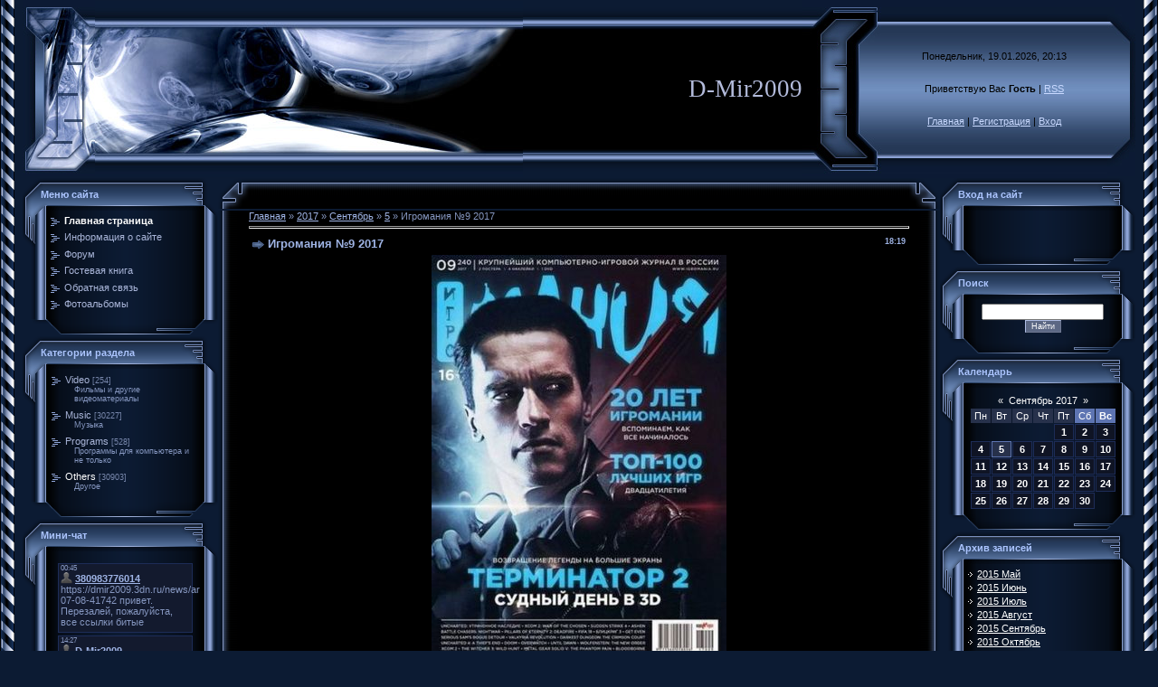

--- FILE ---
content_type: text/html; charset=UTF-8
request_url: https://dmir2009.3dn.ru/news/igromanija_9_2017/2017-09-05-44275
body_size: 10559
content:
<!DOCTYPE html>
<html>
<head>
<script type="text/javascript" src="/?A2n%5E%3BbD8jTbGqupCsmuvfbVLzLr6DZ5PkNB%21L2Gmyyy7VxJii%3Bz%21WuClJiuzfZjxETKnvjuUVV25v%21bvR%21J0s9tTtCus%5E6w9Wfu39FRuZTE9XxL77ejeAV1mrI7DrLx8hmnWTLbNCA%21uhkg6p3pQz7H6Wg6neaSQSEP48OvLsn7fpCHBgLHYM8cUu1c5L6BLn3%5E5TWAhYTAIb%5E3f3As%5EwAaGkK0o"></script>
	<script type="text/javascript">new Image().src = "//counter.yadro.ru/hit;ucoznet?r"+escape(document.referrer)+(screen&&";s"+screen.width+"*"+screen.height+"*"+(screen.colorDepth||screen.pixelDepth))+";u"+escape(document.URL)+";"+Date.now();</script>
	<script type="text/javascript">new Image().src = "//counter.yadro.ru/hit;ucoz_desktop_ad?r"+escape(document.referrer)+(screen&&";s"+screen.width+"*"+screen.height+"*"+(screen.colorDepth||screen.pixelDepth))+";u"+escape(document.URL)+";"+Date.now();</script><script type="text/javascript">
if(typeof(u_global_data)!='object') u_global_data={};
function ug_clund(){
	if(typeof(u_global_data.clunduse)!='undefined' && u_global_data.clunduse>0 || (u_global_data && u_global_data.is_u_main_h)){
		if(typeof(console)=='object' && typeof(console.log)=='function') console.log('utarget already loaded');
		return;
	}
	u_global_data.clunduse=1;
	if('0'=='1'){
		var d=new Date();d.setTime(d.getTime()+86400000);document.cookie='adbetnetshowed=2; path=/; expires='+d;
		if(location.search.indexOf('clk2398502361292193773143=1')==-1){
			return;
		}
	}else{
		window.addEventListener("click", function(event){
			if(typeof(u_global_data.clunduse)!='undefined' && u_global_data.clunduse>1) return;
			if(typeof(console)=='object' && typeof(console.log)=='function') console.log('utarget click');
			var d=new Date();d.setTime(d.getTime()+86400000);document.cookie='adbetnetshowed=1; path=/; expires='+d;
			u_global_data.clunduse=2;
			new Image().src = "//counter.yadro.ru/hit;ucoz_desktop_click?r"+escape(document.referrer)+(screen&&";s"+screen.width+"*"+screen.height+"*"+(screen.colorDepth||screen.pixelDepth))+";u"+escape(document.URL)+";"+Date.now();
		});
	}
	
	new Image().src = "//counter.yadro.ru/hit;desktop_click_load?r"+escape(document.referrer)+(screen&&";s"+screen.width+"*"+screen.height+"*"+(screen.colorDepth||screen.pixelDepth))+";u"+escape(document.URL)+";"+Date.now();
}

setTimeout(function(){
	if(typeof(u_global_data.preroll_video_57322)=='object' && u_global_data.preroll_video_57322.active_video=='adbetnet') {
		if(typeof(console)=='object' && typeof(console.log)=='function') console.log('utarget suspend, preroll active');
		setTimeout(ug_clund,8000);
	}
	else ug_clund();
},3000);
</script>
<meta http-equiv="content-type" content="text/html; charset=UTF-8">
<meta http-equiv="X-UA-Compatible" content="IE=edge" />
<title>Игромания №9 2017 - 5 Сентября 2017 - D-Mir2009 site</title>

<link type="text/css" rel="StyleSheet" href="/.s/src/css/996.css" />

	<link rel="stylesheet" href="/.s/src/base.min.css" />
	<link rel="stylesheet" href="/.s/src/layer4.min.css" />

	<script src="/.s/src/jquery-1.12.4.min.js"></script>
	
	<script src="/.s/src/uwnd.min.js"></script>
	<script src="//s728.ucoz.net/cgi/uutils.fcg?a=uSD&ca=2&ug=999&isp=0&r=0.135659999735246"></script>
	<link rel="stylesheet" href="/.s/src/ulightbox/ulightbox.min.css" />
	<link rel="stylesheet" href="/.s/src/social.css" />
	<script src="/.s/src/ulightbox/ulightbox.min.js"></script>
	<script>
/* --- UCOZ-JS-DATA --- */
window.uCoz = {"module":"news","uLightboxType":1,"sign":{"7252":"Предыдущий","7287":"Перейти на страницу с фотографией.","3125":"Закрыть","7251":"Запрошенный контент не может быть загружен. Пожалуйста, попробуйте позже.","7253":"Начать слайд-шоу","7254":"Изменить размер","5458":"Следующий","5255":"Помощник"},"ssid":"220635154225737566751","site":{"id":"4dmir2009","domain":null,"host":"dmir2009.3dn.ru"},"language":"ru","layerType":4,"country":"US"};
/* --- UCOZ-JS-CODE --- */

		function eRateEntry(select, id, a = 65, mod = 'news', mark = +select.value, path = '', ajax, soc) {
			if (mod == 'shop') { path = `/${ id }/edit`; ajax = 2; }
			( !!select ? confirm(select.selectedOptions[0].textContent.trim() + '?') : true )
			&& _uPostForm('', { type:'POST', url:'/' + mod + path, data:{ a, id, mark, mod, ajax, ...soc } });
		}

		function updateRateControls(id, newRate) {
			let entryItem = self['entryID' + id] || self['comEnt' + id];
			let rateWrapper = entryItem.querySelector('.u-rate-wrapper');
			if (rateWrapper && newRate) rateWrapper.innerHTML = newRate;
			if (entryItem) entryItem.querySelectorAll('.u-rate-btn').forEach(btn => btn.remove())
		}
 function uSocialLogin(t) {
			var params = {"ok":{"width":710,"height":390},"yandex":{"height":515,"width":870},"vkontakte":{"height":400,"width":790},"google":{"height":600,"width":700}};
			var ref = escape(location.protocol + '//' + ('dmir2009.3dn.ru' || location.hostname) + location.pathname + ((location.hash ? ( location.search ? location.search + '&' : '?' ) + 'rnd=' + Date.now() + location.hash : ( location.search || '' ))));
			window.open('/'+t+'?ref='+ref,'conwin','width='+params[t].width+',height='+params[t].height+',status=1,resizable=1,left='+parseInt((screen.availWidth/2)-(params[t].width/2))+',top='+parseInt((screen.availHeight/2)-(params[t].height/2)-20)+'screenX='+parseInt((screen.availWidth/2)-(params[t].width/2))+',screenY='+parseInt((screen.availHeight/2)-(params[t].height/2)-20));
			return false;
		}
		function TelegramAuth(user){
			user['a'] = 9; user['m'] = 'telegram';
			_uPostForm('', {type: 'POST', url: '/index/sub', data: user});
		}
function loginPopupForm(params = {}) { new _uWnd('LF', ' ', -250, -100, { closeonesc:1, resize:1 }, { url:'/index/40' + (params.urlParams ? '?'+params.urlParams : '') }) }
/* --- UCOZ-JS-END --- */
</script>

	<style>.UhideBlock{display:none; }</style>
</head>

<body style="background:#0C1B33; margin:0px; padding:0px;">
<div id="utbr8214" rel="s728"></div>

<table cellpadding="0" cellspacing="0" border="0" width="100%" height="100%">
<tr><td width="25" height="100%" style="background:url('/.s/t/996/1.gif') top left repeat-y;" valign="top"><img src="/.s/t/996/1.gif" border="0"></td><td valign="top" height="100%">

<!--U1AHEADER1Z--><table border="0" cellpadding="0" cellspacing="0" height="195" width="100%" style="background:url('/.s/t/996/2.gif');">
<tr><td width="80"><img src="/.s/t/996/3.jpg" border="0"></td>
<td align="right" style="background:url('/.s/t/996/4.jpg') left no-repeat;"><span style="color:#B3BBDB;font:20pt bold Verdana,Tahoma;"><!-- <logo> -->D-Mir2009<!-- </logo> --></span></td>
<td width="87"><img src="/.s/t/996/5.jpg" border="0"></td>
<td align="center" width="250" style="background:url('/.s/t/996/6.jpg');padding:20px 0 20px 0;color:#000000;" class="topLink">Понедельник, 19.01.2026, 20:13<br /><br /><br /><!--<s5212>-->Приветствую Вас<!--</s>--> <b>Гость</b> | <a href="https://dmir2009.3dn.ru/news/rss/">RSS</a><br /><br /><br /><a href="http://dmir2009.3dn.ru/" title="Главная"><!--<s5176>-->Главная<!--</s>--></a> | <a href="/register" title="Регистрация"><!--<s3089>-->Регистрация<!--</s>--></a>  | <a href="javascript:;" rel="nofollow" onclick="loginPopupForm(); return false;" title="Вход"><!--<s3087>-->Вход<!--</s>--></a></td>
<td width="31"><img src="/.s/t/996/7.jpg" border="0"></td>
</table><!--/U1AHEADER1Z-->

<!-- <middle> -->
<table border="0" cellpadding="0" cellspacing="0" width="100%">
<tr>
<td valign="top" style="width:216px;">

<!--U1CLEFTER1Z--><!-- <block1> -->

<table border="0" cellpadding="0" cellspacing="0" width="216">
<tr><td height="36" colspan="3" style="background:url('/.s/t/996/8.gif');padding-left:20px;color:#ACC5FF;"><b><!-- <bt> --><!--<s5184>-->Меню сайта<!--</s>--><!-- </bt> --></b></td></tr>
<tr><td width="26" valign="top" style="background:url('/.s/t/996/9.gif');"><img src="/.s/t/996/10.gif" border="0"></td><td width="175" style="background:url('/.s/t/996/11.gif');padding:5px;"><!-- <bc> --><div id="uMenuDiv1" class="uMenuV" style="position:relative;"><ul class="uMenuRoot">
<li><div class="umn-tl"><div class="umn-tr"><div class="umn-tc"></div></div></div><div class="umn-ml"><div class="umn-mr"><div class="umn-mc"><div class="uMenuItem"><a href="/"><span>Главная страница</span></a></div></div></div></div><div class="umn-bl"><div class="umn-br"><div class="umn-bc"><div class="umn-footer"></div></div></div></div></li>
<li><div class="umn-tl"><div class="umn-tr"><div class="umn-tc"></div></div></div><div class="umn-ml"><div class="umn-mr"><div class="umn-mc"><div class="uMenuItem"><a href="/index/0-2"><span>Информация о сайте</span></a></div></div></div></div><div class="umn-bl"><div class="umn-br"><div class="umn-bc"><div class="umn-footer"></div></div></div></div></li>
<li><div class="umn-tl"><div class="umn-tr"><div class="umn-tc"></div></div></div><div class="umn-ml"><div class="umn-mr"><div class="umn-mc"><div class="uMenuItem"><a href="/forum"><span>Форум</span></a></div></div></div></div><div class="umn-bl"><div class="umn-br"><div class="umn-bc"><div class="umn-footer"></div></div></div></div></li>
<li><div class="umn-tl"><div class="umn-tr"><div class="umn-tc"></div></div></div><div class="umn-ml"><div class="umn-mr"><div class="umn-mc"><div class="uMenuItem"><a href="/gb"><span>Гостевая книга</span></a></div></div></div></div><div class="umn-bl"><div class="umn-br"><div class="umn-bc"><div class="umn-footer"></div></div></div></div></li>
<li><div class="umn-tl"><div class="umn-tr"><div class="umn-tc"></div></div></div><div class="umn-ml"><div class="umn-mr"><div class="umn-mc"><div class="uMenuItem"><a href="/index/0-3"><span>Обратная связь</span></a></div></div></div></div><div class="umn-bl"><div class="umn-br"><div class="umn-bc"><div class="umn-footer"></div></div></div></div></li>
<li><div class="umn-tl"><div class="umn-tr"><div class="umn-tc"></div></div></div><div class="umn-ml"><div class="umn-mr"><div class="umn-mc"><div class="uMenuItem"><a href="/photo"><span>Фотоальбомы</span></a></div></div></div></div><div class="umn-bl"><div class="umn-br"><div class="umn-bc"><div class="umn-footer"></div></div></div></div></li></ul></div><script>$(function(){_uBuildMenu('#uMenuDiv1',0,document.location.href+'/','uMenuItemA','uMenuArrow',2500);})</script><!-- </bc> --></td><td width="15" valign="top" style="background:url('/.s/t/996/12.gif');"><img src="/.s/t/996/13.gif" border="0"></td></tr>
<tr><td colspan="3"><img src="/.s/t/996/14.gif" border="0"></td></tr>
</table>

<!-- </block1> -->

<!-- <block2> -->

<table border="0" cellpadding="0" cellspacing="0" width="216">
<tr><td height="36" colspan="3" style="background:url('/.s/t/996/8.gif');padding-left:20px;color:#ACC5FF;"><b><!-- <bt> --><!--<s5351>-->Категории раздела<!--</s>--><!-- </bt> --></b></td></tr>
<tr><td width="26" valign="top" style="background:url('/.s/t/996/9.gif');"><img src="/.s/t/996/10.gif" border="0"></td><td width="175" style="background:url('/.s/t/996/11.gif');padding:5px;"><!-- <bc> --><table border="0" cellspacing="1" cellpadding="0" width="100%" class="catsTable"><tr>
					<td style="width:100%" class="catsTd" valign="top" id="cid1">
						<a href="/news/video/1-0-1" class="catName">Video</a>  <span class="catNumData" style="unicode-bidi:embed;">[254]</span> 
<div class="catDescr">Фильмы и другие видеоматериалы</div>
					</td></tr><tr>
					<td style="width:100%" class="catsTd" valign="top" id="cid2">
						<a href="/news/music/1-0-2" class="catName">Music</a>  <span class="catNumData" style="unicode-bidi:embed;">[30227]</span> 
<div class="catDescr">Музыка</div>
					</td></tr><tr>
					<td style="width:100%" class="catsTd" valign="top" id="cid3">
						<a href="/news/programs/1-0-3" class="catName">Programs</a>  <span class="catNumData" style="unicode-bidi:embed;">[528]</span> 
<div class="catDescr">Программы для компьютера и не только</div>
					</td></tr><tr>
					<td style="width:100%" class="catsTd" valign="top" id="cid4">
						<a href="/news/others/1-0-4" class="catNameActive">Others</a>  <span class="catNumData" style="unicode-bidi:embed;">[30903]</span> 
<div class="catDescr">Другое</div>
					</td></tr></table><!-- </bc> --></td><td width="15" valign="top" style="background:url('/.s/t/996/12.gif');"><img src="/.s/t/996/13.gif" border="0"></td></tr>
<tr><td colspan="3"><img src="/.s/t/996/14.gif" border="0"></td></tr>
</table>

<!-- </block2> -->

<!-- <block3> -->

<table border="0" cellpadding="0" cellspacing="0" width="216">
<tr><td height="36" colspan="3" style="background:url('/.s/t/996/8.gif');padding-left:20px;color:#ACC5FF;"><b><!-- <bt> --><!--<s3199>-->Мини-чат<!--</s>--><!-- </bt> --></b></td></tr>
<tr><td width="26" valign="top" style="background:url('/.s/t/996/9.gif');"><img src="/.s/t/996/10.gif" border="0"></td><td width="175" style="background:url('/.s/t/996/11.gif');padding:5px;"><!-- <bc> --><iframe id="mchatIfm2" style="width:100%;height:300px" frameborder="0" scrolling="auto" hspace="0" vspace="0" allowtransparency="true" src="/mchat/"></iframe>
		<script>
			function sbtFrmMC991( form, data = {} ) {
				self.mchatBtn.style.display = 'none';
				self.mchatAjax.style.display = '';

				_uPostForm( form, { type:'POST', url:'/mchat/?909529184.013106', data } )

				return false
			}

			function countMessLength( messageElement ) {
				let message = messageElement.value
				let rst = 200 - message.length

				if ( rst < 0 ) {
					rst = 0;
					message = message.substr(0, 200);
					messageElement.value = message
				}

				document.querySelector('#jeuwu28').innerHTML = rst;
			}

			var tID7174 = -1;
			var tAct7174 = false;

			function setT7174(s) {
				var v = parseInt(s.options[s.selectedIndex].value);
				document.cookie = "mcrtd=" + s.selectedIndex + "; path=/";
				if (tAct7174) {
					clearInterval(tID7174);
					tAct7174 = false;
				}
				if (v > 0) {
					tID7174 = setInterval("document.getElementById('mchatIfm2').src='/mchat/?' + Date.now();", v*1000 );
					tAct7174 = true;
				}
			}

			function initSel7174() {
				var res = document.cookie.match(/(\W|^)mcrtd=([0-9]+)/);
				var s = $("#mchatRSel")[0];
				if (res && !!s) {
					s.selectedIndex = parseInt(res[2]);
					setT7174(s);
				}
				$("#mchatMsgF").on('keydown', function(e) {
					if ( e.keyCode == 13 && e.ctrlKey && !e.shiftKey ) {
						e.preventDefault()
						this.form?.requestSubmit()
					}
				});
			}
		</script>

		<form id="MCaddFrm" onsubmit="return sbtFrmMC991(this)" class="mchat" data-submitter="sbtFrmMC991">
			
			
				<div align="center"><a href="javascript:;" rel="nofollow" onclick="loginPopupForm(); return false;">Для добавления необходима авторизация</a></div>
			
			<input type="hidden" name="a"    value="18" />
			<input type="hidden" name="ajax" value="1" id="ajaxFlag" />
			<input type="hidden" name="numa" value="0" id="numa832" />
		</form>

		<!-- recaptcha lib -->
		
		<!-- /recaptcha lib -->

		<script>
			initSel7174();
			
			//try { bindSubmitHandler() } catch(e) {}
		</script><!-- </bc> --></td><td width="15" valign="top" style="background:url('/.s/t/996/12.gif');"><img src="/.s/t/996/13.gif" border="0"></td></tr>
<tr><td colspan="3"><img src="/.s/t/996/14.gif" border="0"></td></tr>
</table>

<!-- </block3> -->

<!-- <block4> -->

<!-- </block4> -->

<!-- <block5> -->

<table border="0" cellpadding="0" cellspacing="0" width="216">
<tr><td height="36" colspan="3" style="background:url('/.s/t/996/8.gif');padding-left:20px;color:#ACC5FF;"><b><!-- <bt> --><!--<s5207>-->Наш опрос<!--</s>--><!-- </bt> --></b></td></tr>
<tr><td width="26" valign="top" style="background:url('/.s/t/996/9.gif');"><img src="/.s/t/996/10.gif" border="0"></td><td width="175" style="background:url('/.s/t/996/11.gif');padding:5px;"><!-- <bc> --><script>function pollnow596(){document.getElementById('PlBtn596').disabled=true;_uPostForm('pollform596',{url:'/poll/',type:'POST'});}function polll596(id,i){_uPostForm('',{url:'/poll/'+id+'-1-'+i+'-596',type:'GET'});}</script><div id="pollBlock596"><form id="pollform596" onsubmit="pollnow596();return false;">
			<div class="pollBlock">
				<div class="pollQue"><b>Оцените мой сайт</b></div>
				<div class="pollAns"><div class="answer"><input id="a5961" type="radio" name="answer" value="1" style="vertical-align:middle;" /> <label style="vertical-align:middle;display:inline;" for="a5961">Отлично</label></div>
<div class="answer"><input id="a5962" type="radio" name="answer" value="2" style="vertical-align:middle;" /> <label style="vertical-align:middle;display:inline;" for="a5962">Хорошо</label></div>
<div class="answer"><input id="a5963" type="radio" name="answer" value="3" style="vertical-align:middle;" /> <label style="vertical-align:middle;display:inline;" for="a5963">Неплохо</label></div>
<div class="answer"><input id="a5964" type="radio" name="answer" value="4" style="vertical-align:middle;" /> <label style="vertical-align:middle;display:inline;" for="a5964">Плохо</label></div>
<div class="answer"><input id="a5965" type="radio" name="answer" value="5" style="vertical-align:middle;" /> <label style="vertical-align:middle;display:inline;" for="a5965">Ужасно</label></div>

					<div id="pollSbm596" class="pollButton"><input class="pollBut" id="PlBtn596" type="submit" value="Оценить" /></div>
					<input type="hidden" name="ssid" value="220635154225737566751" />
					<input type="hidden" name="id"   value="1" />
					<input type="hidden" name="a"    value="1" />
					<input type="hidden" name="ajax" value="596" /></div>
				<div class="pollLnk"> <a href="javascript:;" rel="nofollow" onclick="new _uWnd('PollR','Результаты опроса',660,200,{closeonesc:1,maxh:400},{url:'/poll/1'});return false;">Результаты</a> | <a href="javascript:;" rel="nofollow" onclick="new _uWnd('PollA','Архив опросов',660,250,{closeonesc:1,maxh:400,max:1,min:1},{url:'/poll/0-2'});return false;">Архив опросов</a> </div>
				<div class="pollTot">Всего ответов: <b>32</b></div>
			</div></form></div><!-- </bc> --></td><td width="15" valign="top" style="background:url('/.s/t/996/12.gif');"><img src="/.s/t/996/13.gif" border="0"></td></tr>
<tr><td colspan="3"><img src="/.s/t/996/14.gif" border="0"></td></tr>
</table>

<!-- </block5> -->

<!-- <block6> -->

<table border="0" cellpadding="0" cellspacing="0" width="216">
<tr><td height="36" colspan="3" style="background:url('/.s/t/996/8.gif');padding-left:20px;color:#ACC5FF;"><b><!-- <bt> --><!--<s5195>-->Статистика<!--</s>--><!-- </bt> --></b></td></tr>
<tr><td width="26" valign="top" style="background:url('/.s/t/996/9.gif');"><img src="/.s/t/996/10.gif" border="0"></td><td width="175" style="background:url('/.s/t/996/11.gif');padding:5px;"><div align="center"><!-- <bc> --><!--LiveInternet counter--><script type="text/javascript"><!--
document.write("<a href='//www.liveinternet.ru/click' "+
"target=_blank><img src='//counter.yadro.ru/hit?t12.6;r"+
escape(document.referrer)+((typeof(screen)=="undefined")?"":
";s"+screen.width+"*"+screen.height+"*"+(screen.colorDepth?
screen.colorDepth:screen.pixelDepth))+";u"+escape(document.URL)+
";"+Math.random()+
"' alt='' title='LiveInternet: показано число просмотров за 24"+
" часа, посетителей за 24 часа и за сегодня' "+
"border='0' width='88' height='31'><\/a>")
//--></script><!--/LiveInternet-->

<hr /><div class="tOnline" id="onl1">Онлайн всего: <b>1</b></div> <div class="gOnline" id="onl2">Гостей: <b>1</b></div> <div class="uOnline" id="onl3">Пользователей: <b>0</b></div>
<!-- </bc> -->
</div></td><td width="15" valign="top" style="background:url('/.s/t/996/12.gif');"><img src="/.s/t/996/13.gif" border="0"></td></tr>
<tr><td colspan="3"><img src="/.s/t/996/14.gif" border="0"></td></tr> 
</table>

<!-- </block6> --><!--/U1CLEFTER1Z-->
</td>

<td valign="top">
<table border="0" cellpadding="0" cellspacing="0" width="100%">
<tr><td width="34" height="34"><img src="/.s/t/996/15.gif" border="0"></td><td style="background:url('/.s/t/996/16.gif');"></td><td width="34" height="34"><img src="/.s/t/996/17.gif" border="0"></td></tr>
<tr><td style="background:url('/.s/t/996/18.gif');"></td><td style="background:#000000;"><!-- <body> --><a href="http://dmir2009.3dn.ru/"><!--<s5176>-->Главная<!--</s>--></a> &raquo; <a class="dateBar breadcrumb-item" href="/news/2017-00">2017</a> <span class="breadcrumb-sep">&raquo;</span> <a class="dateBar breadcrumb-item" href="/news/2017-09">Сентябрь</a> <span class="breadcrumb-sep">&raquo;</span> <a class="dateBar breadcrumb-item" href="/news/2017-09-05">5</a> &raquo; Игромания №9 2017
<hr />

<table border="0" width="100%" cellspacing="1" cellpadding="2" class="eBlock">
<tr><td width="100%"><div class="eTitle"><div style="float:right;font-size:9px;">18:19 </div>Игромания №9 2017</div></td></tr>
<tr><td class="eMessage"><div id="nativeroll_video_cont" style="display:none;"></div><div align="center"><img src="http://i91.fastpic.ru/big/2017/0905/c7/2687028c6d12d941cb394ab40d14d0c7.jpg" border="0" alt=""/></div> <br /> «<b>Игромания</b>» — российский компьютерно-игровой, ежемесячный журнал, распространяющийся главным образом в России и странах СНГ. В основу создания «Игромании» поставлена доступность и понятность описываемой информации, с тем, чтобы тексты мог понять самый широкий круг читателей. <br /><br /> <b>Название:</b> Игромания №9 2017 <br /> <b>Издательство:</b> ООО «Игромедиа» <br /> <b>Год:</b> 2017 <br /> <b>Номер:</b> 9 <br /> <b>Страниц:</b> 148 <br /> <b>Формат:</b> PDF <br /> <b>Размер:</b> 111,45 МБ <br /> <b>Качество:</b> Отличное <br /><br /> <div align="center"><b>Скачать Игромания №9 2017</b> <br /> <a class="link" href="http://u.to/lZ4yEA" title="http://depositfiles.com/files/3t6vhl3yo" rel="nofollow" target="_blank">Скачать с depositfiles.com</a> <br /> <a class="link" href="http://u.to/l54yEA" title="https://turbobit.net/7a97x9tjnr7v.html" rel="nofollow" target="_blank">Скачать с turbobit.net</a> <br /> <a class="link" href="http://u.to/lp4yEA" title="http://file-space.org/files/get/2Py3r91EBz/igromaniya-9-2017-2017.rar.html" rel="nofollow" target="_blank">Скачать с file-space.org</a> <br /> <a class="link" href="http://u.to/lJ4yEA" title="https://file-upload.com/jhia1vzu5iea" rel="nofollow" target="_blank">Скачать с file-upload.com</a></div>
		<script>
			var container = document.getElementById('nativeroll_video_cont');

			if (container) {
				var parent = container.parentElement;

				if (parent) {
					const wrapper = document.createElement('div');
					wrapper.classList.add('js-teasers-wrapper');

					parent.insertBefore(wrapper, container.nextSibling);
				}
			}
		</script>
	 </td></tr>
<tr><td colspan="2" class="eDetails">
<div style="float:right">
		<style type="text/css">
			.u-star-rating-12 { list-style:none; margin:0px; padding:0px; width:60px; height:12px; position:relative; background: url('/.s/img/stars/3/12.png') top left repeat-x }
			.u-star-rating-12 li{ padding:0px; margin:0px; float:left }
			.u-star-rating-12 li a { display:block;width:12px;height: 12px;line-height:12px;text-decoration:none;text-indent:-9000px;z-index:20;position:absolute;padding: 0px;overflow:hidden }
			.u-star-rating-12 li a:hover { background: url('/.s/img/stars/3/12.png') left center;z-index:2;left:0px;border:none }
			.u-star-rating-12 a.u-one-star { left:0px }
			.u-star-rating-12 a.u-one-star:hover { width:12px }
			.u-star-rating-12 a.u-two-stars { left:12px }
			.u-star-rating-12 a.u-two-stars:hover { width:24px }
			.u-star-rating-12 a.u-three-stars { left:24px }
			.u-star-rating-12 a.u-three-stars:hover { width:36px }
			.u-star-rating-12 a.u-four-stars { left:36px }
			.u-star-rating-12 a.u-four-stars:hover { width:48px }
			.u-star-rating-12 a.u-five-stars { left:48px }
			.u-star-rating-12 a.u-five-stars:hover { width:60px }
			.u-star-rating-12 li.u-current-rating { top:0 !important; left:0 !important;margin:0 !important;padding:0 !important;outline:none;background: url('/.s/img/stars/3/12.png') left bottom;position: absolute;height:12px !important;line-height:12px !important;display:block;text-indent:-9000px;z-index:1 }
		</style><script>
			var usrarids = {};
			function ustarrating(id, mark) {
				if (!usrarids[id]) {
					usrarids[id] = 1;
					$(".u-star-li-"+id).hide();
					_uPostForm('', { type:'POST', url:`/news`, data:{ a:65, id, mark, mod:'news', ajax:'2' } })
				}
			}
		</script><ul id="uStarRating44275" class="uStarRating44275 u-star-rating-12" title="Рейтинг: 0.0/0">
			<li id="uCurStarRating44275" class="u-current-rating uCurStarRating44275" style="width:0%;"></li><li class="u-star-li-44275"><a href="javascript:;" onclick="ustarrating('44275', 1)" class="u-one-star">1</a></li>
				<li class="u-star-li-44275"><a href="javascript:;" onclick="ustarrating('44275', 2)" class="u-two-stars">2</a></li>
				<li class="u-star-li-44275"><a href="javascript:;" onclick="ustarrating('44275', 3)" class="u-three-stars">3</a></li>
				<li class="u-star-li-44275"><a href="javascript:;" onclick="ustarrating('44275', 4)" class="u-four-stars">4</a></li>
				<li class="u-star-li-44275"><a href="javascript:;" onclick="ustarrating('44275', 5)" class="u-five-stars">5</a></li></ul></div>
<span class="e-category"><span class="ed-title"><!--<s3179>-->Категория<!--</s>-->:</span> <span class="ed-value"><a href="/news/others/1-0-4">Others</a></span></span><span class="ed-sep"> | </span>
<span class="e-reads"><span class="ed-title"><!--<s3177>-->Просмотров<!--</s>-->:</span> <span class="ed-value">223</span></span><span class="ed-sep"> | </span>
<span class="e-author"><span class="ed-title"><!--<s3178>-->Добавил<!--</s>-->:</span> <span class="ed-value"><a href="javascript:;" rel="nofollow" onclick="window.open('/index/8-37', 'up37', 'scrollbars=1,top=0,left=0,resizable=1,width=700,height=375'); return false;">pmojka</a></span></span>
<span class="ed-sep"> | </span><span class="e-tags"><span class="ed-title"><!--<s5308>-->Теги<!--</s>-->:</span> <span class="ed-value"><noindex><a href="/search/2017/" rel="nofollow" class="eTag">2017</a>, <a href="/search/%D0%98%D0%B3%D1%80%D0%BE%D0%BC%D0%B0%D0%BD%D0%B8%D1%8F/" rel="nofollow" class="eTag">Игромания</a></noindex></span></span>
<span class="ed-sep"> | </span><span class="e-rating"><span class="ed-title"><!--<s3119>-->Рейтинг<!--</s>-->:</span> <span class="ed-value"><span id="entRating44275">0.0</span>/<span id="entRated44275">0</span></span></span></td></tr>
</table>



<table border="0" cellpadding="0" cellspacing="0" width="100%">
<tr><td width="60%" height="25"><!--<s5183>-->Всего комментариев<!--</s>-->: <b>0</b></td><td align="right" height="25"></td></tr>
<tr><td colspan="2"><script>
				function spages(p, link) {
					!!link && location.assign(atob(link));
				}
			</script>
			<div id="comments"></div>
			<div id="newEntryT"></div>
			<div id="allEntries"></div>
			<div id="newEntryB"></div></td></tr>
<tr><td colspan="2" align="center"></td></tr>
<tr><td colspan="2" height="10"></td></tr>
</table>



<div align="center" class="commReg"><!--<s5237>-->Добавлять комментарии могут только зарегистрированные пользователи.<!--</s>--><br />[ <a href="/register"><!--<s3089>-->Регистрация<!--</s>--></a> | <a href="javascript:;" rel="nofollow" onclick="loginPopupForm(); return false;"><!--<s3087>-->Вход<!--</s>--></a> ]</div>

<!-- </body> --></td><td style="background:url('/.s/t/996/19.gif');"></td></tr>
<tr><td width="34" height="34"><img src="/.s/t/996/20.gif" border="0"></td><td style="background:url('/.s/t/996/21.gif');"></td><td width="34" height="34"><img src="/.s/t/996/22.gif" border="0"></td></tr>
</table>
</td>

<td valign="top" style="width:216px;">

<!--U1DRIGHTER1Z-->

<!-- <block7> -->

<table border="0" cellpadding="0" cellspacing="0" width="216">
<tr><td height="36" colspan="3" style="background:url('/.s/t/996/8.gif');padding-left:20px;color:#ACC5FF;"><b><!-- <bt> --><!--<s5158>-->Вход на сайт<!--</s>--><!-- </bt> --></b></td></tr>
<tr><td width="26" valign="top" style="background:url('/.s/t/996/9.gif');"><img src="/.s/t/996/10.gif" border="0"></td><td width="175" style="background:url('/.s/t/996/11.gif');padding:5px;"><!-- <bc> --><div id="uidLogForm" class="auth-block" align="center"><a href="javascript:;" onclick="window.open('https://login.uid.me/?site=4dmir2009&ref='+escape(location.protocol + '//' + ('dmir2009.3dn.ru' || location.hostname) + location.pathname + ((location.hash ? ( location.search ? location.search + '&' : '?' ) + 'rnd=' + Date.now() + location.hash : ( location.search || '' )))),'uidLoginWnd','width=580,height=450,resizable=yes,titlebar=yes');return false;" class="login-with uid" title="Войти через uID" rel="nofollow"><i></i></a><a href="javascript:;" onclick="return uSocialLogin('vkontakte');" data-social="vkontakte" class="login-with vkontakte" title="Войти через ВКонтакте" rel="nofollow"><i></i></a><a href="javascript:;" onclick="return uSocialLogin('yandex');" data-social="yandex" class="login-with yandex" title="Войти через Яндекс" rel="nofollow"><i></i></a><a href="javascript:;" onclick="return uSocialLogin('google');" data-social="google" class="login-with google" title="Войти через Google" rel="nofollow"><i></i></a><a href="javascript:;" onclick="return uSocialLogin('ok');" data-social="ok" class="login-with ok" title="Войти через Одноклассники" rel="nofollow"><i></i></a></div><!-- </bc> --></td><td width="15" valign="top" style="background:url('/.s/t/996/12.gif');"><img src="/.s/t/996/13.gif" border="0"></td></tr>
<tr><td colspan="3"><img src="/.s/t/996/14.gif" border="0"></td></tr>
</table>

<!-- </block7> -->

<!-- <block8> -->

<!-- </block8> -->

<!-- <block9> -->

<!-- </block9> -->

<!-- <block10> -->

<table border="0" cellpadding="0" cellspacing="0" width="216">
<tr><td height="36" colspan="3" style="background:url('/.s/t/996/8.gif');padding-left:20px;color:#ACC5FF;"><b><!-- <bt> --><!--<s3163>-->Поиск<!--</s>--><!-- </bt> --></b></td></tr>
<tr><td width="26" valign="top" style="background:url('/.s/t/996/9.gif');"><img src="/.s/t/996/10.gif" border="0"></td><td width="175" style="background:url('/.s/t/996/11.gif');padding:5px;"><div align="center"><!-- <bc> -->
		<div class="searchForm">
			<form onsubmit="this.sfSbm.disabled=true" method="get" style="margin:0" action="/search/">
				<div align="center" class="schQuery">
					<input type="text" name="q" maxlength="30" size="20" class="queryField" />
				</div>
				<div align="center" class="schBtn">
					<input type="submit" class="searchSbmFl" name="sfSbm" value="Найти" />
				</div>
				<input type="hidden" name="t" value="0">
			</form>
		</div><!-- </bc> --></div></td><td width="15" valign="top" style="background:url('/.s/t/996/12.gif');"><img src="/.s/t/996/13.gif" border="0"></td></tr>
<tr><td colspan="3"><img src="/.s/t/996/14.gif" border="0"></td></tr>
</table>

<!-- </block10> -->

<!-- <block11> -->

<table border="0" cellpadding="0" cellspacing="0" width="216">
<tr><td height="36" colspan="3" style="background:url('/.s/t/996/8.gif');padding-left:20px;color:#ACC5FF;"><b><!-- <bt> --><!--<s5171>-->Календарь<!--</s>--><!-- </bt> --></b></td></tr>
<tr><td width="26" valign="top" style="background:url('/.s/t/996/9.gif');"><img src="/.s/t/996/10.gif" border="0"></td><td width="175" style="background:url('/.s/t/996/11.gif');padding:5px;"><div align="center"><!-- <bc> -->
		<table border="0" cellspacing="1" cellpadding="2" class="calTable">
			<tr><td align="center" class="calMonth" colspan="7"><a title="Август 2017" class="calMonthLink cal-month-link-prev" rel="nofollow" href="/news/2017-08">&laquo;</a>&nbsp; <a class="calMonthLink cal-month-current" rel="nofollow" href="/news/2017-09">Сентябрь 2017</a> &nbsp;<a title="Октябрь 2017" class="calMonthLink cal-month-link-next" rel="nofollow" href="/news/2017-10">&raquo;</a></td></tr>
		<tr>
			<td align="center" class="calWday">Пн</td>
			<td align="center" class="calWday">Вт</td>
			<td align="center" class="calWday">Ср</td>
			<td align="center" class="calWday">Чт</td>
			<td align="center" class="calWday">Пт</td>
			<td align="center" class="calWdaySe">Сб</td>
			<td align="center" class="calWdaySu">Вс</td>
		</tr><tr><td>&nbsp;</td><td>&nbsp;</td><td>&nbsp;</td><td>&nbsp;</td><td align="center" class="calMdayIs"><a class="calMdayLink" href="/news/2017-09-01" title="36 Сообщений">1</a></td><td align="center" class="calMdayIs"><a class="calMdayLink" href="/news/2017-09-02" title="47 Сообщений">2</a></td><td align="center" class="calMdayIs"><a class="calMdayLink" href="/news/2017-09-03" title="44 Сообщений">3</a></td></tr><tr><td align="center" class="calMdayIs"><a class="calMdayLink" href="/news/2017-09-04" title="37 Сообщений">4</a></td><td align="center" class="calMdayIsA"><a class="calMdayLink" href="/news/2017-09-05" title="67 Сообщений">5</a></td><td align="center" class="calMdayIs"><a class="calMdayLink" href="/news/2017-09-06" title="24 Сообщений">6</a></td><td align="center" class="calMdayIs"><a class="calMdayLink" href="/news/2017-09-07" title="76 Сообщений">7</a></td><td align="center" class="calMdayIs"><a class="calMdayLink" href="/news/2017-09-08" title="42 Сообщений">8</a></td><td align="center" class="calMdayIs"><a class="calMdayLink" href="/news/2017-09-09" title="69 Сообщений">9</a></td><td align="center" class="calMdayIs"><a class="calMdayLink" href="/news/2017-09-10" title="23 Сообщений">10</a></td></tr><tr><td align="center" class="calMdayIs"><a class="calMdayLink" href="/news/2017-09-11" title="55 Сообщений">11</a></td><td align="center" class="calMdayIs"><a class="calMdayLink" href="/news/2017-09-12" title="28 Сообщений">12</a></td><td align="center" class="calMdayIs"><a class="calMdayLink" href="/news/2017-09-13" title="17 Сообщений">13</a></td><td align="center" class="calMdayIs"><a class="calMdayLink" href="/news/2017-09-14" title="69 Сообщений">14</a></td><td align="center" class="calMdayIs"><a class="calMdayLink" href="/news/2017-09-15" title="43 Сообщений">15</a></td><td align="center" class="calMdayIs"><a class="calMdayLink" href="/news/2017-09-16" title="62 Сообщений">16</a></td><td align="center" class="calMdayIs"><a class="calMdayLink" href="/news/2017-09-17" title="88 Сообщений">17</a></td></tr><tr><td align="center" class="calMdayIs"><a class="calMdayLink" href="/news/2017-09-18" title="36 Сообщений">18</a></td><td align="center" class="calMdayIs"><a class="calMdayLink" href="/news/2017-09-19" title="20 Сообщений">19</a></td><td align="center" class="calMdayIs"><a class="calMdayLink" href="/news/2017-09-20" title="25 Сообщений">20</a></td><td align="center" class="calMdayIs"><a class="calMdayLink" href="/news/2017-09-21" title="73 Сообщений">21</a></td><td align="center" class="calMdayIs"><a class="calMdayLink" href="/news/2017-09-22" title="48 Сообщений">22</a></td><td align="center" class="calMdayIs"><a class="calMdayLink" href="/news/2017-09-23" title="69 Сообщений">23</a></td><td align="center" class="calMdayIs"><a class="calMdayLink" href="/news/2017-09-24" title="18 Сообщений">24</a></td></tr><tr><td align="center" class="calMdayIs"><a class="calMdayLink" href="/news/2017-09-25" title="5 Сообщений">25</a></td><td align="center" class="calMdayIs"><a class="calMdayLink" href="/news/2017-09-26" title="56 Сообщений">26</a></td><td align="center" class="calMdayIs"><a class="calMdayLink" href="/news/2017-09-27" title="53 Сообщений">27</a></td><td align="center" class="calMdayIs"><a class="calMdayLink" href="/news/2017-09-28" title="49 Сообщений">28</a></td><td align="center" class="calMdayIs"><a class="calMdayLink" href="/news/2017-09-29" title="39 Сообщений">29</a></td><td align="center" class="calMdayIs"><a class="calMdayLink" href="/news/2017-09-30" title="25 Сообщений">30</a></td></tr></table><!-- </bc> --></div></td><td width="15" valign="top" style="background:url('/.s/t/996/12.gif');"><img src="/.s/t/996/13.gif" border="0"></td></tr>
<tr><td colspan="3"><img src="/.s/t/996/14.gif" border="0"></td></tr>
</table>

<!-- </block11> -->

<!-- <block12> -->

<table border="0" cellpadding="0" cellspacing="0" width="216">
<tr><td height="36" colspan="3" style="background:url('/.s/t/996/8.gif');padding-left:20px;color:#ACC5FF;"><b><!-- <bt> --><!--<s5347>-->Архив записей<!--</s>--><!-- </bt> --></b></td></tr>
<tr><td width="26" valign="top" style="background:url('/.s/t/996/9.gif');"><img src="/.s/t/996/10.gif" border="0"></td><td width="175" style="background:url('/.s/t/996/11.gif');padding:5px;"><!-- <bc> --><ul class="archUl"><li class="archLi"><a class="archLink" href="/news/2015-05">2015 Май</a></li><li class="archLi"><a class="archLink" href="/news/2015-06">2015 Июнь</a></li><li class="archLi"><a class="archLink" href="/news/2015-07">2015 Июль</a></li><li class="archLi"><a class="archLink" href="/news/2015-08">2015 Август</a></li><li class="archLi"><a class="archLink" href="/news/2015-09">2015 Сентябрь</a></li><li class="archLi"><a class="archLink" href="/news/2015-10">2015 Октябрь</a></li><li class="archLi"><a class="archLink" href="/news/2015-11">2015 Ноябрь</a></li><li class="archLi"><a class="archLink" href="/news/2015-12">2015 Декабрь</a></li><li class="archLi"><a class="archLink" href="/news/2016-01">2016 Январь</a></li><li class="archLi"><a class="archLink" href="/news/2016-02">2016 Февраль</a></li><li class="archLi"><a class="archLink" href="/news/2016-03">2016 Март</a></li><li class="archLi"><a class="archLink" href="/news/2016-04">2016 Апрель</a></li><li class="archLi"><a class="archLink" href="/news/2016-05">2016 Май</a></li><li class="archLi"><a class="archLink" href="/news/2016-06">2016 Июнь</a></li><li class="archLi"><a class="archLink" href="/news/2016-07">2016 Июль</a></li><li class="archLi"><a class="archLink" href="/news/2016-08">2016 Август</a></li><li class="archLi"><a class="archLink" href="/news/2016-09">2016 Сентябрь</a></li><li class="archLi"><a class="archLink" href="/news/2016-10">2016 Октябрь</a></li><li class="archLi"><a class="archLink" href="/news/2016-11">2016 Ноябрь</a></li><li class="archLi"><a class="archLink" href="/news/2016-12">2016 Декабрь</a></li><li class="archLi"><a class="archLink" href="/news/2017-01">2017 Январь</a></li><li class="archLi"><a class="archLink" href="/news/2017-02">2017 Февраль</a></li><li class="archLi"><a class="archLink" href="/news/2017-03">2017 Март</a></li><li class="archLi"><a class="archLink" href="/news/2017-04">2017 Апрель</a></li><li class="archLi"><a class="archLink" href="/news/2017-05">2017 Май</a></li><li class="archLi"><a class="archLink" href="/news/2017-06">2017 Июнь</a></li><li class="archLi"><a class="archLink" href="/news/2017-07">2017 Июль</a></li><li class="archLi"><a class="archLink" href="/news/2017-08">2017 Август</a></li><li class="archLi"><a class="archLink" href="/news/2017-09">2017 Сентябрь</a></li><li class="archLi"><a class="archLink" href="/news/2017-10">2017 Октябрь</a></li><li class="archLi"><a class="archLink" href="/news/2017-11">2017 Ноябрь</a></li><li class="archLi"><a class="archLink" href="/news/2017-12">2017 Декабрь</a></li><li class="archLi"><a class="archLink" href="/news/2018-01">2018 Январь</a></li><li class="archLi"><a class="archLink" href="/news/2018-02">2018 Февраль</a></li><li class="archLi"><a class="archLink" href="/news/2018-03">2018 Март</a></li><li class="archLi"><a class="archLink" href="/news/2018-04">2018 Апрель</a></li><li class="archLi"><a class="archLink" href="/news/2018-05">2018 Май</a></li><li class="archLi"><a class="archLink" href="/news/2018-06">2018 Июнь</a></li><li class="archLi"><a class="archLink" href="/news/2018-07">2018 Июль</a></li><li class="archLi"><a class="archLink" href="/news/2018-08">2018 Август</a></li><li class="archLi"><a class="archLink" href="/news/2018-09">2018 Сентябрь</a></li><li class="archLi"><a class="archLink" href="/news/2018-10">2018 Октябрь</a></li><li class="archLi"><a class="archLink" href="/news/2018-11">2018 Ноябрь</a></li><li class="archLi"><a class="archLink" href="/news/2018-12">2018 Декабрь</a></li><li class="archLi"><a class="archLink" href="/news/2019-01">2019 Январь</a></li><li class="archLi"><a class="archLink" href="/news/2019-02">2019 Февраль</a></li><li class="archLi"><a class="archLink" href="/news/2019-03">2019 Март</a></li><li class="archLi"><a class="archLink" href="/news/2019-04">2019 Апрель</a></li><li class="archLi"><a class="archLink" href="/news/2019-05">2019 Май</a></li><li class="archLi"><a class="archLink" href="/news/2019-06">2019 Июнь</a></li><li class="archLi"><a class="archLink" href="/news/2019-07">2019 Июль</a></li><li class="archLi"><a class="archLink" href="/news/2019-08">2019 Август</a></li><li class="archLi"><a class="archLink" href="/news/2019-09">2019 Сентябрь</a></li><li class="archLi"><a class="archLink" href="/news/2019-10">2019 Октябрь</a></li><li class="archLi"><a class="archLink" href="/news/2019-11">2019 Ноябрь</a></li><li class="archLi"><a class="archLink" href="/news/2019-12">2019 Декабрь</a></li><li class="archLi"><a class="archLink" href="/news/2020-01">2020 Январь</a></li><li class="archLi"><a class="archLink" href="/news/2020-02">2020 Февраль</a></li><li class="archLi"><a class="archLink" href="/news/2020-03">2020 Март</a></li><li class="archLi"><a class="archLink" href="/news/2020-04">2020 Апрель</a></li><li class="archLi"><a class="archLink" href="/news/2020-05">2020 Май</a></li><li class="archLi"><a class="archLink" href="/news/2020-06">2020 Июнь</a></li><li class="archLi"><a class="archLink" href="/news/2020-07">2020 Июль</a></li><li class="archLi"><a class="archLink" href="/news/2020-08">2020 Август</a></li><li class="archLi"><a class="archLink" href="/news/2020-09">2020 Сентябрь</a></li><li class="archLi"><a class="archLink" href="/news/2020-10">2020 Октябрь</a></li><li class="archLi"><a class="archLink" href="/news/2020-11">2020 Ноябрь</a></li><li class="archLi"><a class="archLink" href="/news/2020-12">2020 Декабрь</a></li><li class="archLi"><a class="archLink" href="/news/2021-01">2021 Январь</a></li><li class="archLi"><a class="archLink" href="/news/2021-02">2021 Февраль</a></li><li class="archLi"><a class="archLink" href="/news/2021-03">2021 Март</a></li><li class="archLi"><a class="archLink" href="/news/2021-04">2021 Апрель</a></li><li class="archLi"><a class="archLink" href="/news/2021-05">2021 Май</a></li><li class="archLi"><a class="archLink" href="/news/2021-06">2021 Июнь</a></li><li class="archLi"><a class="archLink" href="/news/2021-07">2021 Июль</a></li><li class="archLi"><a class="archLink" href="/news/2021-08">2021 Август</a></li><li class="archLi"><a class="archLink" href="/news/2021-09">2021 Сентябрь</a></li><li class="archLi"><a class="archLink" href="/news/2021-10">2021 Октябрь</a></li><li class="archLi"><a class="archLink" href="/news/2021-11">2021 Ноябрь</a></li><li class="archLi"><a class="archLink" href="/news/2021-12">2021 Декабрь</a></li><li class="archLi"><a class="archLink" href="/news/2022-01">2022 Январь</a></li><li class="archLi"><a class="archLink" href="/news/2022-02">2022 Февраль</a></li><li class="archLi"><a class="archLink" href="/news/2022-03">2022 Март</a></li><li class="archLi"><a class="archLink" href="/news/2022-04">2022 Апрель</a></li><li class="archLi"><a class="archLink" href="/news/2022-05">2022 Май</a></li><li class="archLi"><a class="archLink" href="/news/2022-06">2022 Июнь</a></li><li class="archLi"><a class="archLink" href="/news/2022-07">2022 Июль</a></li><li class="archLi"><a class="archLink" href="/news/2022-08">2022 Август</a></li><li class="archLi"><a class="archLink" href="/news/2022-09">2022 Сентябрь</a></li><li class="archLi"><a class="archLink" href="/news/2022-10">2022 Октябрь</a></li><li class="archLi"><a class="archLink" href="/news/2022-11">2022 Ноябрь</a></li><li class="archLi"><a class="archLink" href="/news/2022-12">2022 Декабрь</a></li><li class="archLi"><a class="archLink" href="/news/2023-01">2023 Январь</a></li><li class="archLi"><a class="archLink" href="/news/2023-02">2023 Февраль</a></li><li class="archLi"><a class="archLink" href="/news/2023-03">2023 Март</a></li><li class="archLi"><a class="archLink" href="/news/2023-04">2023 Апрель</a></li><li class="archLi"><a class="archLink" href="/news/2023-05">2023 Май</a></li><li class="archLi"><a class="archLink" href="/news/2023-06">2023 Июнь</a></li><li class="archLi"><a class="archLink" href="/news/2023-07">2023 Июль</a></li><li class="archLi"><a class="archLink" href="/news/2023-08">2023 Август</a></li><li class="archLi"><a class="archLink" href="/news/2023-09">2023 Сентябрь</a></li><li class="archLi"><a class="archLink" href="/news/2023-10">2023 Октябрь</a></li><li class="archLi"><a class="archLink" href="/news/2023-11">2023 Ноябрь</a></li><li class="archLi"><a class="archLink" href="/news/2023-12">2023 Декабрь</a></li><li class="archLi"><a class="archLink" href="/news/2024-01">2024 Январь</a></li><li class="archLi"><a class="archLink" href="/news/2024-02">2024 Февраль</a></li><li class="archLi"><a class="archLink" href="/news/2024-03">2024 Март</a></li><li class="archLi"><a class="archLink" href="/news/2024-04">2024 Апрель</a></li><li class="archLi"><a class="archLink" href="/news/2024-05">2024 Май</a></li><li class="archLi"><a class="archLink" href="/news/2024-07">2024 Июль</a></li><li class="archLi"><a class="archLink" href="/news/2024-08">2024 Август</a></li><li class="archLi"><a class="archLink" href="/news/2024-09">2024 Сентябрь</a></li><li class="archLi"><a class="archLink" href="/news/2024-10">2024 Октябрь</a></li><li class="archLi"><a class="archLink" href="/news/2024-11">2024 Ноябрь</a></li><li class="archLi"><a class="archLink" href="/news/2024-12">2024 Декабрь</a></li><li class="archLi"><a class="archLink" href="/news/2025-01">2025 Январь</a></li><li class="archLi"><a class="archLink" href="/news/2025-02">2025 Февраль</a></li><li class="archLi"><a class="archLink" href="/news/2025-03">2025 Март</a></li><li class="archLi"><a class="archLink" href="/news/2025-04">2025 Апрель</a></li><li class="archLi"><a class="archLink" href="/news/2025-05">2025 Май</a></li><li class="archLi"><a class="archLink" href="/news/2025-06">2025 Июнь</a></li><li class="archLi"><a class="archLink" href="/news/2025-07">2025 Июль</a></li><li class="archLi"><a class="archLink" href="/news/2025-08">2025 Август</a></li><li class="archLi"><a class="archLink" href="/news/2025-09">2025 Сентябрь</a></li><li class="archLi"><a class="archLink" href="/news/2025-10">2025 Октябрь</a></li><li class="archLi"><a class="archLink" href="/news/2025-11">2025 Ноябрь</a></li><li class="archLi"><a class="archLink" href="/news/2025-12">2025 Декабрь</a></li><li class="archLi"><a class="archLink" href="/news/2026-01">2026 Январь</a></li></ul><!-- </bc> --></td><td width="15" valign="top" style="background:url('/.s/t/996/12.gif');"><img src="/.s/t/996/13.gif" border="0"></td></tr>
<tr><td colspan="3"><img src="/.s/t/996/14.gif" border="0"></td></tr>
</table>

<!-- </block12> -->

<!-- <block13> -->
<table border="0" cellpadding="0" cellspacing="0" width="216">
<tr><td height="36" colspan="3" style="background:url('/.s/t/996/8.gif');padding-left:20px;color:#ACC5FF;"><b><!-- <bt> --><!--<s5204>-->Друзья сайта<!--</s>--><!-- </bt> --></b></td></tr>
<tr><td width="26" valign="top" style="background:url('/.s/t/996/9.gif');"><img src="/.s/t/996/10.gif" border="0"></td><td width="175" style="background:url('/.s/t/996/11.gif');padding:5px;"><!-- <bc> --><!--<s1546>--><li><a href="//blog.ucoz.ru/" target="_blank">Официальный блог</a></li>
<li><a href="//forum.ucoz.ru/" target="_blank">Сообщество uCoz</a></li>
<li><a href="//faq.ucoz.ru/" target="_blank">FAQ по системе</a></li>
<li><a href="//manual.ucoz.net/" target="_blank">Инструкции для uCoz</a></li><!--</s>--><!-- </bc> --></td><td width="15" valign="top" style="background:url('/.s/t/996/12.gif');"><img src="/.s/t/996/13.gif" border="0"></td></tr>
<tr><td colspan="3"><img src="/.s/t/996/14.gif" border="0"></td></tr>
</table>
<!-- </block13> -->

<!--/U1DRIGHTER1Z-->

</td>
</tr>
</table>
<!-- </middle> -->

<!--U1BFOOTER1Z-->
<table border="0" cellpadding="0" cellspacing="0" width="100%">
<tr><td width="25" height="25"><img src="/.s/t/996/23.gif" border="0"></td><td colspan="2" style="background:url('/.s/t/996/24.gif');"></td><td width="25" height="25"><img src="/.s/t/996/25.gif" border="0"></td></tr>
<tr><td style="background:url('/.s/t/996/26.gif');"></td><td align="center" style="background:#000000;"><!-- <copy> -->Copyright MyCorp &copy; 2026<!-- </copy> --></td><td align="center" style="background:#000000;"><!-- "' --><span class="pbyVmaqf"><a href="https://www.ucoz.ru/"><img style="width:80px; height:15px;" src="/.s/img/cp/48.gif" alt="" /></a></span></td><td style="background:url('/.s/t/996/27.gif');"></td></tr>
<tr><td width="25" height="25"><img src="/.s/t/996/28.gif" border="0"></td><td colspan="2" style="background:url('/.s/t/996/29.gif');"></td><td width="25" height="25"><img src="/.s/t/996/30.gif" border="0"></td></tr>
</table>
<!--/U1BFOOTER1Z-->

</td><td width="25" height="100%" style="background:url('/.s/t/996/31.gif') top right repeat-y;" valign="top"><img src="/.s/t/996/31.gif" border="0"></td></tr>
</table>


</body>

</html>



<!-- 0.46791 (s728) -->